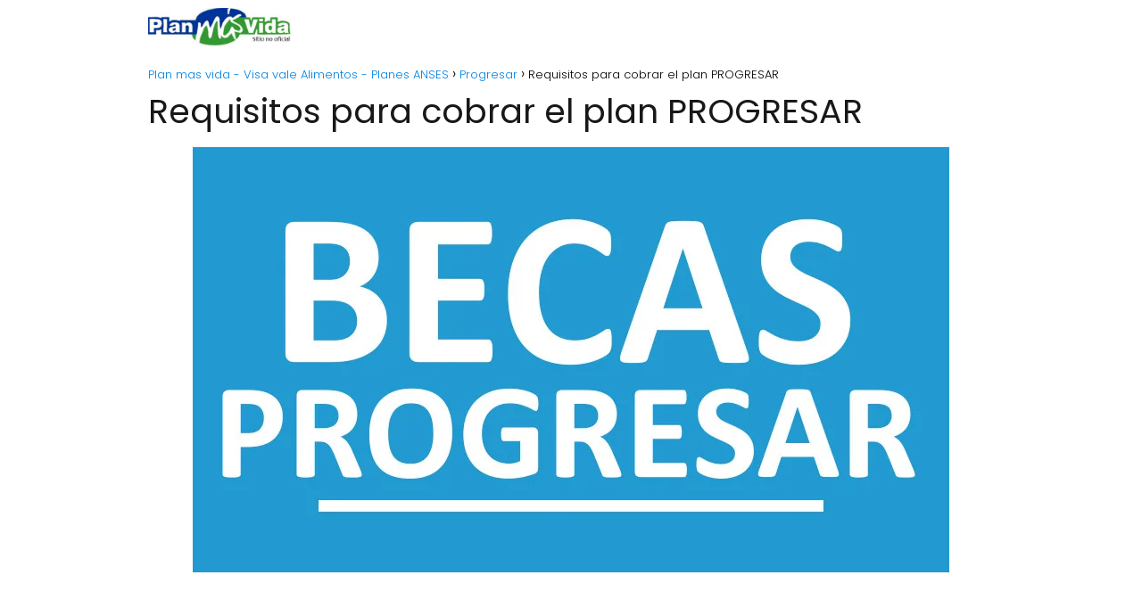

--- FILE ---
content_type: text/html; charset=UTF-8
request_url: https://planmasvidasaldo.com/requisitos-para-cobrar-el-plan-progresar/
body_size: 13053
content:
<!DOCTYPE html><html lang="es" ><head><meta charset="UTF-8"><meta name="viewport" content="width=device-width, initial-scale=1.0, maximum-scale=2.0"><meta name='robots' content='index, follow, max-image-preview:large, max-snippet:-1, max-video-preview:-1' /><style>img:is([sizes="auto" i], [sizes^="auto," i]) { contain-intrinsic-size: 3000px 1500px }</style><title>Requisitos para cobrar el plan PROGRESAR - Plan mas vida - Visa vale Alimentos - Planes ANSES</title><meta name="description" content="Dejamos los Requisitos para cobrar el plan PROGRESAR: Desde la oficina de asistencia social quiere hacer recordar por medio de un comunicado cuales van a..." /><link rel="canonical" href="https://planmasvidasaldo.com/requisitos-para-cobrar-el-plan-progresar/" /><meta property="og:locale" content="es_ES" /><meta property="og:type" content="article" /><meta property="og:title" content="Requisitos para cobrar el plan PROGRESAR - Plan mas vida - Visa vale Alimentos - Planes ANSES" /><meta property="og:description" content="Dejamos los Requisitos para cobrar el plan PROGRESAR: Desde la oficina de asistencia social quiere hacer recordar por medio de un comunicado cuales van a..." /><meta property="og:url" content="https://planmasvidasaldo.com/requisitos-para-cobrar-el-plan-progresar/" /><meta property="og:site_name" content="Plan mas vida - Visa vale Alimentos - Planes ANSES" /><meta property="article:published_time" content="2017-07-18T17:36:06+00:00" /><meta property="article:modified_time" content="2019-01-15T17:27:13+00:00" /><meta property="og:image" content="https://planmasvidasaldo.com/wp-content/uploads/2018/12/cobrar-la-Beca-en-2019.jpg" /><meta property="og:image:width" content="848" /><meta property="og:image:height" content="477" /><meta property="og:image:type" content="image/jpeg" /><meta name="author" content="Admin" /><meta name="twitter:card" content="summary_large_image" /><meta name="twitter:label1" content="Escrito por" /><meta name="twitter:data1" content="Admin" /><meta name="twitter:label2" content="Tiempo de lectura" /><meta name="twitter:data2" content="2 minutos" /> <script type="application/ld+json" class="yoast-schema-graph">{"@context":"https://schema.org","@graph":[{"@type":"Article","@id":"https://planmasvidasaldo.com/requisitos-para-cobrar-el-plan-progresar/#article","isPartOf":{"@id":"https://planmasvidasaldo.com/requisitos-para-cobrar-el-plan-progresar/"},"author":{"name":"Admin","@id":"https://planmasvidasaldo.com/#/schema/person/72e698fd6828b351a2345a62619594ec"},"headline":"Requisitos para cobrar el plan PROGRESAR","datePublished":"2017-07-18T17:36:06+00:00","dateModified":"2019-01-15T17:27:13+00:00","mainEntityOfPage":{"@id":"https://planmasvidasaldo.com/requisitos-para-cobrar-el-plan-progresar/"},"wordCount":381,"commentCount":8,"publisher":{"@id":"https://planmasvidasaldo.com/#/schema/person/72e698fd6828b351a2345a62619594ec"},"image":{"@id":"https://planmasvidasaldo.com/requisitos-para-cobrar-el-plan-progresar/#primaryimage"},"thumbnailUrl":"https://planmasvidasaldo.com/wp-content/uploads/2018/12/cobrar-la-Beca-en-2019.jpg","keywords":["plan fines"],"articleSection":["Progresar"],"inLanguage":"es","potentialAction":[{"@type":"CommentAction","name":"Comment","target":["https://planmasvidasaldo.com/requisitos-para-cobrar-el-plan-progresar/#respond"]}]},{"@type":"WebPage","@id":"https://planmasvidasaldo.com/requisitos-para-cobrar-el-plan-progresar/","url":"https://planmasvidasaldo.com/requisitos-para-cobrar-el-plan-progresar/","name":"Requisitos para cobrar el plan PROGRESAR - Plan mas vida - Visa vale Alimentos - Planes ANSES","isPartOf":{"@id":"https://planmasvidasaldo.com/#website"},"primaryImageOfPage":{"@id":"https://planmasvidasaldo.com/requisitos-para-cobrar-el-plan-progresar/#primaryimage"},"image":{"@id":"https://planmasvidasaldo.com/requisitos-para-cobrar-el-plan-progresar/#primaryimage"},"thumbnailUrl":"https://planmasvidasaldo.com/wp-content/uploads/2018/12/cobrar-la-Beca-en-2019.jpg","datePublished":"2017-07-18T17:36:06+00:00","dateModified":"2019-01-15T17:27:13+00:00","description":"Dejamos los Requisitos para cobrar el plan PROGRESAR: Desde la oficina de asistencia social quiere hacer recordar por medio de un comunicado cuales van a...","inLanguage":"es","potentialAction":[{"@type":"ReadAction","target":["https://planmasvidasaldo.com/requisitos-para-cobrar-el-plan-progresar/"]}]},{"@type":"ImageObject","inLanguage":"es","@id":"https://planmasvidasaldo.com/requisitos-para-cobrar-el-plan-progresar/#primaryimage","url":"https://planmasvidasaldo.com/wp-content/uploads/2018/12/cobrar-la-Beca-en-2019.jpg","contentUrl":"https://planmasvidasaldo.com/wp-content/uploads/2018/12/cobrar-la-Beca-en-2019.jpg","width":848,"height":477},{"@type":"WebSite","@id":"https://planmasvidasaldo.com/#website","url":"https://planmasvidasaldo.com/","name":"Plan mas vida - Visa vale Alimentos - Planes ANSES","description":"Info sobre el Plan mas vida, consultar de saldo tarjeta plan vida, tarjeta de alimentos y Planes sociales de ANSES","publisher":{"@id":"https://planmasvidasaldo.com/#/schema/person/72e698fd6828b351a2345a62619594ec"},"potentialAction":[{"@type":"SearchAction","target":{"@type":"EntryPoint","urlTemplate":"https://planmasvidasaldo.com/?s={search_term_string}"},"query-input":{"@type":"PropertyValueSpecification","valueRequired":true,"valueName":"search_term_string"}}],"inLanguage":"es"},{"@type":["Person","Organization"],"@id":"https://planmasvidasaldo.com/#/schema/person/72e698fd6828b351a2345a62619594ec","name":"Admin","image":{"@type":"ImageObject","inLanguage":"es","@id":"https://planmasvidasaldo.com/#/schema/person/image/","url":"https://planmasvidasaldo.com/wp-content/uploads/2017/07/04092012-logomasvida.png","contentUrl":"https://planmasvidasaldo.com/wp-content/uploads/2017/07/04092012-logomasvida.png","width":400,"height":107,"caption":"Admin"},"logo":{"@id":"https://planmasvidasaldo.com/#/schema/person/image/"},"description":"Todas las Publicaciones que encontraras en planmasvidasaldo.com son producto del duro trabajo de nuestros Redactores. Sepa respetar nuestro contenido y seguiremos informando diariamente. :)","url":"https://planmasvidasaldo.com/author/admin/"}]}</script> <link rel="alternate" type="application/rss+xml" title="Plan mas vida - Visa vale Alimentos - Planes ANSES &raquo; Feed" href="https://planmasvidasaldo.com/feed/" /><link rel="alternate" type="application/rss+xml" title="Plan mas vida - Visa vale Alimentos - Planes ANSES &raquo; Feed de los comentarios" href="https://planmasvidasaldo.com/comments/feed/" /><link rel="alternate" type="application/rss+xml" title="Plan mas vida - Visa vale Alimentos - Planes ANSES &raquo; Comentario Requisitos para cobrar el plan PROGRESAR del feed" href="https://planmasvidasaldo.com/requisitos-para-cobrar-el-plan-progresar/feed/" /><link data-optimized="2" rel="stylesheet" href="https://planmasvidasaldo.com/wp-content/litespeed/css/7fa520f785c332e8c5c168174b42cd2d.css?ver=7842f" /><style id='classic-theme-styles-inline-css' type='text/css'>/*! This file is auto-generated */
.wp-block-button__link{color:#fff;background-color:#32373c;border-radius:9999px;box-shadow:none;text-decoration:none;padding:calc(.667em + 2px) calc(1.333em + 2px);font-size:1.125em}.wp-block-file__button{background:#32373c;color:#fff;text-decoration:none}</style><style id='global-styles-inline-css' type='text/css'>:root{--wp--preset--aspect-ratio--square: 1;--wp--preset--aspect-ratio--4-3: 4/3;--wp--preset--aspect-ratio--3-4: 3/4;--wp--preset--aspect-ratio--3-2: 3/2;--wp--preset--aspect-ratio--2-3: 2/3;--wp--preset--aspect-ratio--16-9: 16/9;--wp--preset--aspect-ratio--9-16: 9/16;--wp--preset--color--black: #000000;--wp--preset--color--cyan-bluish-gray: #abb8c3;--wp--preset--color--white: #ffffff;--wp--preset--color--pale-pink: #f78da7;--wp--preset--color--vivid-red: #cf2e2e;--wp--preset--color--luminous-vivid-orange: #ff6900;--wp--preset--color--luminous-vivid-amber: #fcb900;--wp--preset--color--light-green-cyan: #7bdcb5;--wp--preset--color--vivid-green-cyan: #00d084;--wp--preset--color--pale-cyan-blue: #8ed1fc;--wp--preset--color--vivid-cyan-blue: #0693e3;--wp--preset--color--vivid-purple: #9b51e0;--wp--preset--gradient--vivid-cyan-blue-to-vivid-purple: linear-gradient(135deg,rgba(6,147,227,1) 0%,rgb(155,81,224) 100%);--wp--preset--gradient--light-green-cyan-to-vivid-green-cyan: linear-gradient(135deg,rgb(122,220,180) 0%,rgb(0,208,130) 100%);--wp--preset--gradient--luminous-vivid-amber-to-luminous-vivid-orange: linear-gradient(135deg,rgba(252,185,0,1) 0%,rgba(255,105,0,1) 100%);--wp--preset--gradient--luminous-vivid-orange-to-vivid-red: linear-gradient(135deg,rgba(255,105,0,1) 0%,rgb(207,46,46) 100%);--wp--preset--gradient--very-light-gray-to-cyan-bluish-gray: linear-gradient(135deg,rgb(238,238,238) 0%,rgb(169,184,195) 100%);--wp--preset--gradient--cool-to-warm-spectrum: linear-gradient(135deg,rgb(74,234,220) 0%,rgb(151,120,209) 20%,rgb(207,42,186) 40%,rgb(238,44,130) 60%,rgb(251,105,98) 80%,rgb(254,248,76) 100%);--wp--preset--gradient--blush-light-purple: linear-gradient(135deg,rgb(255,206,236) 0%,rgb(152,150,240) 100%);--wp--preset--gradient--blush-bordeaux: linear-gradient(135deg,rgb(254,205,165) 0%,rgb(254,45,45) 50%,rgb(107,0,62) 100%);--wp--preset--gradient--luminous-dusk: linear-gradient(135deg,rgb(255,203,112) 0%,rgb(199,81,192) 50%,rgb(65,88,208) 100%);--wp--preset--gradient--pale-ocean: linear-gradient(135deg,rgb(255,245,203) 0%,rgb(182,227,212) 50%,rgb(51,167,181) 100%);--wp--preset--gradient--electric-grass: linear-gradient(135deg,rgb(202,248,128) 0%,rgb(113,206,126) 100%);--wp--preset--gradient--midnight: linear-gradient(135deg,rgb(2,3,129) 0%,rgb(40,116,252) 100%);--wp--preset--font-size--small: 13px;--wp--preset--font-size--medium: 20px;--wp--preset--font-size--large: 36px;--wp--preset--font-size--x-large: 42px;--wp--preset--spacing--20: 0.44rem;--wp--preset--spacing--30: 0.67rem;--wp--preset--spacing--40: 1rem;--wp--preset--spacing--50: 1.5rem;--wp--preset--spacing--60: 2.25rem;--wp--preset--spacing--70: 3.38rem;--wp--preset--spacing--80: 5.06rem;--wp--preset--shadow--natural: 6px 6px 9px rgba(0, 0, 0, 0.2);--wp--preset--shadow--deep: 12px 12px 50px rgba(0, 0, 0, 0.4);--wp--preset--shadow--sharp: 6px 6px 0px rgba(0, 0, 0, 0.2);--wp--preset--shadow--outlined: 6px 6px 0px -3px rgba(255, 255, 255, 1), 6px 6px rgba(0, 0, 0, 1);--wp--preset--shadow--crisp: 6px 6px 0px rgba(0, 0, 0, 1);}:where(.is-layout-flex){gap: 0.5em;}:where(.is-layout-grid){gap: 0.5em;}body .is-layout-flex{display: flex;}.is-layout-flex{flex-wrap: wrap;align-items: center;}.is-layout-flex > :is(*, div){margin: 0;}body .is-layout-grid{display: grid;}.is-layout-grid > :is(*, div){margin: 0;}:where(.wp-block-columns.is-layout-flex){gap: 2em;}:where(.wp-block-columns.is-layout-grid){gap: 2em;}:where(.wp-block-post-template.is-layout-flex){gap: 1.25em;}:where(.wp-block-post-template.is-layout-grid){gap: 1.25em;}.has-black-color{color: var(--wp--preset--color--black) !important;}.has-cyan-bluish-gray-color{color: var(--wp--preset--color--cyan-bluish-gray) !important;}.has-white-color{color: var(--wp--preset--color--white) !important;}.has-pale-pink-color{color: var(--wp--preset--color--pale-pink) !important;}.has-vivid-red-color{color: var(--wp--preset--color--vivid-red) !important;}.has-luminous-vivid-orange-color{color: var(--wp--preset--color--luminous-vivid-orange) !important;}.has-luminous-vivid-amber-color{color: var(--wp--preset--color--luminous-vivid-amber) !important;}.has-light-green-cyan-color{color: var(--wp--preset--color--light-green-cyan) !important;}.has-vivid-green-cyan-color{color: var(--wp--preset--color--vivid-green-cyan) !important;}.has-pale-cyan-blue-color{color: var(--wp--preset--color--pale-cyan-blue) !important;}.has-vivid-cyan-blue-color{color: var(--wp--preset--color--vivid-cyan-blue) !important;}.has-vivid-purple-color{color: var(--wp--preset--color--vivid-purple) !important;}.has-black-background-color{background-color: var(--wp--preset--color--black) !important;}.has-cyan-bluish-gray-background-color{background-color: var(--wp--preset--color--cyan-bluish-gray) !important;}.has-white-background-color{background-color: var(--wp--preset--color--white) !important;}.has-pale-pink-background-color{background-color: var(--wp--preset--color--pale-pink) !important;}.has-vivid-red-background-color{background-color: var(--wp--preset--color--vivid-red) !important;}.has-luminous-vivid-orange-background-color{background-color: var(--wp--preset--color--luminous-vivid-orange) !important;}.has-luminous-vivid-amber-background-color{background-color: var(--wp--preset--color--luminous-vivid-amber) !important;}.has-light-green-cyan-background-color{background-color: var(--wp--preset--color--light-green-cyan) !important;}.has-vivid-green-cyan-background-color{background-color: var(--wp--preset--color--vivid-green-cyan) !important;}.has-pale-cyan-blue-background-color{background-color: var(--wp--preset--color--pale-cyan-blue) !important;}.has-vivid-cyan-blue-background-color{background-color: var(--wp--preset--color--vivid-cyan-blue) !important;}.has-vivid-purple-background-color{background-color: var(--wp--preset--color--vivid-purple) !important;}.has-black-border-color{border-color: var(--wp--preset--color--black) !important;}.has-cyan-bluish-gray-border-color{border-color: var(--wp--preset--color--cyan-bluish-gray) !important;}.has-white-border-color{border-color: var(--wp--preset--color--white) !important;}.has-pale-pink-border-color{border-color: var(--wp--preset--color--pale-pink) !important;}.has-vivid-red-border-color{border-color: var(--wp--preset--color--vivid-red) !important;}.has-luminous-vivid-orange-border-color{border-color: var(--wp--preset--color--luminous-vivid-orange) !important;}.has-luminous-vivid-amber-border-color{border-color: var(--wp--preset--color--luminous-vivid-amber) !important;}.has-light-green-cyan-border-color{border-color: var(--wp--preset--color--light-green-cyan) !important;}.has-vivid-green-cyan-border-color{border-color: var(--wp--preset--color--vivid-green-cyan) !important;}.has-pale-cyan-blue-border-color{border-color: var(--wp--preset--color--pale-cyan-blue) !important;}.has-vivid-cyan-blue-border-color{border-color: var(--wp--preset--color--vivid-cyan-blue) !important;}.has-vivid-purple-border-color{border-color: var(--wp--preset--color--vivid-purple) !important;}.has-vivid-cyan-blue-to-vivid-purple-gradient-background{background: var(--wp--preset--gradient--vivid-cyan-blue-to-vivid-purple) !important;}.has-light-green-cyan-to-vivid-green-cyan-gradient-background{background: var(--wp--preset--gradient--light-green-cyan-to-vivid-green-cyan) !important;}.has-luminous-vivid-amber-to-luminous-vivid-orange-gradient-background{background: var(--wp--preset--gradient--luminous-vivid-amber-to-luminous-vivid-orange) !important;}.has-luminous-vivid-orange-to-vivid-red-gradient-background{background: var(--wp--preset--gradient--luminous-vivid-orange-to-vivid-red) !important;}.has-very-light-gray-to-cyan-bluish-gray-gradient-background{background: var(--wp--preset--gradient--very-light-gray-to-cyan-bluish-gray) !important;}.has-cool-to-warm-spectrum-gradient-background{background: var(--wp--preset--gradient--cool-to-warm-spectrum) !important;}.has-blush-light-purple-gradient-background{background: var(--wp--preset--gradient--blush-light-purple) !important;}.has-blush-bordeaux-gradient-background{background: var(--wp--preset--gradient--blush-bordeaux) !important;}.has-luminous-dusk-gradient-background{background: var(--wp--preset--gradient--luminous-dusk) !important;}.has-pale-ocean-gradient-background{background: var(--wp--preset--gradient--pale-ocean) !important;}.has-electric-grass-gradient-background{background: var(--wp--preset--gradient--electric-grass) !important;}.has-midnight-gradient-background{background: var(--wp--preset--gradient--midnight) !important;}.has-small-font-size{font-size: var(--wp--preset--font-size--small) !important;}.has-medium-font-size{font-size: var(--wp--preset--font-size--medium) !important;}.has-large-font-size{font-size: var(--wp--preset--font-size--large) !important;}.has-x-large-font-size{font-size: var(--wp--preset--font-size--x-large) !important;}
:where(.wp-block-post-template.is-layout-flex){gap: 1.25em;}:where(.wp-block-post-template.is-layout-grid){gap: 1.25em;}
:where(.wp-block-columns.is-layout-flex){gap: 2em;}:where(.wp-block-columns.is-layout-grid){gap: 2em;}
:root :where(.wp-block-pullquote){font-size: 1.5em;line-height: 1.6;}</style><style id='asap-style-inline-css' type='text/css'>body {font-family: 'Poppins', sans-serif !important;background: #FFFFFF;font-weight: 300 !important;}h1,h2,h3,h4,h5,h6 {font-family: 'Poppins', sans-serif !important;font-weight: 400;line-height: 1.3;}h1 {color:#181818}h2,h5,h6{color:#181818}h3{color:#181818}h4{color:#181818}.home-categories .article-loop:hover h3,.home-categories .article-loop:hover p {color:#181818 !important;}.grid-container .grid-item h2 {font-family: 'Poppins', sans-serif !important;font-weight: 700;font-size: 25px !important;line-height: 1.3;}.design-3 .grid-container .grid-item h2,.design-3 .grid-container .grid-item h2 {font-size: 25px !important;}.home-categories h2 {font-family: 'Poppins', sans-serif !important;font-weight: 700;font-size: calc(25px - 4px) !important;line-height: 1.3;}.home-categories .featured-post h3 {font-family: 'Poppins', sans-serif !important;font-weight: 700 !important;font-size: 25px !important;line-height: 1.3;}.home-categories .article-loop h3,.home-categories .regular-post h3 {font-family: 'Poppins', sans-serif !important;font-weight: 300 !important;}.home-categories .regular-post h3 {font-size: calc(18px - 1px) !important;}.home-categories .article-loop h3,.design-3 .home-categories .regular-post h3 {font-size: 18px !important;}.article-loop p,.article-loop h2,.article-loop h3,.article-loop h4,.article-loop span.entry-title, .related-posts p,.last-post-sidebar p,.woocommerce-loop-product__title {font-family: 'Poppins', sans-serif !important;font-size: 18px !important;font-weight: 300 !important;}.article-loop-featured p,.article-loop-featured h2,.article-loop-featured h3 {font-family: 'Poppins', sans-serif !important;font-size: 18px !important;font-weight: bold !important;}.article-loop .show-extract p,.article-loop .show-extract span {font-family: 'Poppins', sans-serif !important;font-weight: 300 !important;}.home-categories .content-area .show-extract p {font-size: calc(18px - 2px) !important;}a {color: #0183e4;}.the-content .post-index span,.des-category .post-index span {font-size:18px;}.the-content .post-index li,.the-content .post-index a,.des-category .post-index li,.des-category .post-index a,.comment-respond > p > span > a,.asap-pros-cons-title span,.asap-pros-cons ul li span,.woocommerce #reviews #comments ol.commentlist li .comment-text p,.woocommerce #review_form #respond p,.woocommerce .comment-reply-title,.woocommerce form .form-row label, .woocommerce-page form .form-row label {font-size: calc(18px - 2px);}.content-tags a,.tagcloud a {border:1px solid #0183e4;}.content-tags a:hover,.tagcloud a:hover {color: #0183e499;}p,.the-content ul li,.the-content ol li,.content-wc ul li.content-wc ol li {color: #181818;font-size: 18px;line-height: 1.6;}.comment-author cite,.primary-sidebar ul li a,.woocommerce ul.products li.product .price,span.asap-author,.content-cluster .show-extract span,.home-categories h2 a {color: #181818;}.comment-body p,#commentform input,#commentform textarea{font-size: calc(18px - 2px);}.social-title,.primary-sidebar ul li a {font-size: calc(18px - 3px);}.breadcrumb a,.breadcrumb span,.woocommerce .woocommerce-breadcrumb {font-size: calc(18px - 5px);}.content-footer p,.content-footer li,.content-footer .widget-bottom-area,.search-header input:not([type=submit]):not([type=radio]):not([type=checkbox]):not([type=file]) {font-size: calc(18px - 4px) !important;}.search-header input:not([type=submit]):not([type=radio]):not([type=checkbox]):not([type=file]) {border:1px solid #FFFFFF26 !important;}h1 {font-size: 38px;}.archive .content-loop h1 {font-size: calc(38px - 2px);}.asap-hero h1 {font-size: 32px;}h2 {font-size: 32px;}h3 {font-size: 28px;}h4 {font-size: 23px;}.site-header,#cookiesbox {background: #ffffff;}.site-header-wc a span.count-number {border:1px solid #FFFFFF;}.content-footer {background: #2471a3;}.comment-respond > p,.area-comentarios ol > p,.error404 .content-loop p + p,.search .content-loop .search-home + p {border-bottom:1px solid #2471a3}.home-categories h2:after {background: #2471a3}.pagination a,.nav-links a,.woocommerce #respond input#submit,.woocommerce a.button, .woocommerce button.button,.woocommerce input.button,.woocommerce #respond input#submit.alt,.woocommerce a.button.alt,.woocommerce button.button.alt,.woocommerce input.button.alt,.wpcf7-form input.wpcf7-submit,.woocommerce-pagination .page-numbers a,.woocommerce-pagination .page-numbers span {background: #2471a3;color: #FFFFFF !important;}.woocommerce div.product .woocommerce-tabs ul.tabs li.active {border-bottom: 2px solid #2471a3;}.pagination a:hover,.nav-links a:hover,.woocommerce-pagination .page-numbers a:hover,.woocommerce-pagination .page-numbers span:hover {background: #2471a3B3;}.woocommerce-pagination .page-numbers .current {background: #FFFFFF;color: #181818 !important;}.article-loop a span.entry-title{color:#181818 !important;}.article-loop a:hover p,.article-loop a:hover h2,.article-loop a:hover h3,.article-loop a:hover span.entry-title,.home-categories-h2 h2 a:hover {color: #0183e4 !important;}.article-loop.custom-links a:hover span.entry-title,.asap-loop-horizontal .article-loop a:hover span.entry-title {color: #181818 !important;}#commentform input,#commentform textarea {border: 2px solid #2471a3;font-weight: 300 !important;}.content-loop,.content-loop-design {max-width: 980px;}.site-header-content,.site-header-content-top {max-width: 980px;}.content-footer {max-width: calc(980px - 32px); }.content-footer-social {background: #2471a31A;}.content-single {max-width: 980px;}.content-page {max-width: 980px;}.content-wc {max-width: 980px;}.reply a,.go-top {background: #2471a3;color: #FFFFFF;}.reply a {border: 2px solid #2471a3;}#commentform input[type=submit] {background: #2471a3;color: #FFFFFF;}.site-header a,header,header label,.site-name h1 {color: #FFFFFF;}.content-footer a,.content-footer p,.content-footer .widget-area,.content-footer .widget-content-footer-bottom {color: #FFFFFF;}header .line {background: #FFFFFF;}.site-logo img {max-width: 160px;width:100%;}.content-footer .logo-footer img {max-width: 160px;}.search-header {margin-left: 0px;}.primary-sidebar {width:300px;}p.sidebar-title {font-size:calc(18px + 1px);}.comment-respond > p,.area-comentarios ol > p,.asap-subtitle,.asap-subtitle p {font-size:calc(18px + 2px);}.popular-post-sidebar ol a {color:#181818;font-size:calc(18px - 2px);}.popular-post-sidebar ol li:before,.primary-sidebar div ul li:before {border-color: #2471a3;}.search-form input[type=submit] {background:#ffffff;}.search-form {border:2px solid #2471a3;}.sidebar-title:after {background:#2471a3;}.single-nav .nav-prev a:before, .single-nav .nav-next a:before {border-color:#2471a3;}.single-nav a {color:#181818;font-size:calc(18px - 3px);}.the-content .post-index {border-top:2px solid #2471a3;}.the-content .post-index #show-table {color:#0183e4;font-size: calc(18px - 3px);font-weight: 300;}.the-content .post-index .btn-show {font-size: calc(18px - 3px) !important;}.search-header form {width:200px;}.site-header .site-header-wc svg {stroke:#FFFFFF;}.item-featured {color:#FFFFFF;background:#e88330;}.item-new {color:#FFFFFF;background:#e83030;}.asap-style1.asap-popular ol li:before {border:1px solid #181818;}.asap-style2.asap-popular ol li:before {border:2px solid #2471a3;}.category-filters a.checked .checkbox {background-color: #2471a3; border-color: #2471a3;background-image: url('data:image/svg+xml;charset=UTF-8,<svg viewBox="0 0 16 16" fill="%23FFFFFF" xmlns="http://www.w3.org/2000/svg"><path d="M5.5 11.793l-3.646-3.647.708-.707L5.5 10.379l6.646-6.647.708.707-7.354 7.354z"/></svg>');}.category-filters a:hover .checkbox {border-color: #2471a3;}.design-2 .content-area.latest-post-container,.design-3 .regular-posts {grid-template-columns: repeat(3, 1fr);}.checkbox .check-table svg {stroke:#2471a3;}.article-content {height:196px;}.content-thin .content-cluster .article-content {height:160px !important;}.last-post-sidebar .article-content {height: 140px;margin-bottom: 8px}.related-posts .article-content {height: 120px;}.asap-box-design .related-posts .article-content {min-height:120px !important;}.asap-box-design .content-thin .content-cluster .article-content {heigth:160px !important;min-height:160px !important;}@media (max-width:1050px) { .last-post-sidebar .article-content,.related-posts .article-content {height: 150px !important}}@media (max-width: 480px) {.article-content {height: 180px}}@media (min-width:480px){.asap-box-design .article-content:not(.asap-box-design .last-post-sidebar .article-content) {min-height:196px;}.asap-loop-horizontal .content-thin .asap-columns-1 .content-cluster .article-image,.asap-loop-horizontal .content-thin .asap-columns-1 .content-cluster .article-content {height:100% !important;}.asap-loop-horizontal .asap-columns-1 .article-image:not(.asap-loop-horizontal .last-post-sidebar .asap-columns-1 .article-image), .asap-loop-horizontal .asap-columns-1 .article-content:not(.asap-loop-horizontal .last-post-sidebar .asap-columns-1 .article-content) {height:100% !important;}.asap-loop-horizontal .asap-columns-2 .article-image,.asap-loop-horizontal .asap-columns-2 .article-content,.asap-loop-horizontal .content-thin .asap-columns-2 .content-cluster .article-image,.asap-loop-horizontal .content-thin .asap-columns-2 .content-cluster .article-content {min-height:140px !important;height:100% !important;}.asap-loop-horizontal .asap-columns-3 .article-image,.asap-loop-horizontal .asap-columns-3 .article-content,.asap-loop-horizontal .content-thin .asap-columns-3 .content-cluster .article-image,.asap-loop-horizontal .content-thin .asap-columns-3 .content-cluster .article-content {min-height:120px !important;height:100% !important;}.asap-loop-horizontal .asap-columns-4 .article-image,.asap-loop-horizontal .asap-columns-4 .article-content,.asap-loop-horizontal .content-thin .asap-columns-4 .content-cluster .article-image,.asap-loop-horizontal .content-thin .asap-columns-4.content-cluster .article-content {min-height:100px !important;height:100% !important;}.asap-loop-horizontal .asap-columns-5 .article-image,.asap-loop-horizontal .asap-columns-5 .article-content,.asap-loop-horizontal .content-thin .asap-columns-5 .content-cluster .article-image,.asap-loop-horizontal .content-thin .asap-columns-5 .content-cluster .article-content {min-height:90px !important;height:100% !important;}}.article-loop .article-image,.article-loop a p,.article-loop img,.article-image-featured,input,textarea,a { transition:all .2s; }.article-loop:hover .article-image,.article-loop:hover img{transform:scale(1.05) }@media(max-width: 480px) {h1, .archive .content-loop h1 {font-size: calc(38px - 8px);}.asap-hero h1 {font-size: calc(32px - 8px);}h2 {font-size: calc(32px - 4px);}h3 {font-size: calc(28px - 4px);}}@media(min-width:1050px) {.content-thin {width: calc(95% - 300px);}#menu>ul {font-size: calc(18px - 2px);} #menu ul .menu-item-has-children:after {border: solid #FFFFFF;border-width: 0 2px 2px 0;}}@media(max-width:1050px) {#menu ul li .sub-menu li a:hover { color:#0183e4 !important;}#menu ul>li ul>li>a{font-size: calc(18px - 2px);}} .asap-box-design .last-post-sidebar .article-content { min-height:140px;}.asap-box-design .last-post-sidebar .article-loop {margin-bottom:.85rem !important;} .asap-box-design .last-post-sidebar article:last-child { margin-bottom:2rem !important;}.asap-date-loop {font-size: calc(18px - 5px) !important;text-align:center;}.the-content h2:before,.the-content h2 span:before {margin-top: -70px;height: 70px; }.content-footer {padding:0;}.content-footer p {margin-bottom:0 !important;}.content-footer .widget-area,.content-footer .widget-bottom-area {margin-bottom: 0rem;padding:1rem;}.content-footer li:first-child:before {content: '';padding: 0;}.content-footer li:before {content: '|';padding: 0 7px 0 5px;color: #fff;opacity: .4;}.content-footer li {list-style-type: none;display: inline;font-size: 15px;}.content-footer .widget-title,.content-footer .widget-bottom-title {display: none;}.content-footer {background: #2471a3;}.content-footer-social {max-width: calc(980px - 32px);}.search-header input {background:#FFFFFF !important;}.search-header button.s-btn,.search-header input::placeholder {color: #484848 !important;opacity:1 !important;}.search-header button.s-btn:hover {opacity:.7 !important;}.search-header input:not([type=submit]):not([type=radio]):not([type=checkbox]):not([type=file]) {border-color: #FFFFFF !important;}@media(min-width:768px) {.design-1 .grid-container .grid-item.item-2 h2,.design-1 .grid-container .grid-item.item-4 h2 {font-size: calc(25px - 8px) !important;}}@media (max-width: 768px) {.woocommerce ul.products[class*="columns-"] li.product,.woocommerce-page ul.products[class*="columns-"] li.product {width: 50% !important;}}</style> <script type="text/javascript" src="https://planmasvidasaldo.com/wp-includes/js/jquery/jquery.min.js?ver=3.7.1" id="jquery-core-js"></script> <script data-optimized="1" type="text/javascript" src="https://planmasvidasaldo.com/wp-content/litespeed/js/c54ff59f95bd3592c32d47616c04f003.js?ver=8843a" id="jquery-migrate-js"></script> <link rel='shortlink' href='https://planmasvidasaldo.com/?p=209' /><link rel="alternate" title="oEmbed (JSON)" type="application/json+oembed" href="https://planmasvidasaldo.com/wp-json/oembed/1.0/embed?url=https%3A%2F%2Fplanmasvidasaldo.com%2Frequisitos-para-cobrar-el-plan-progresar%2F" /><link rel="alternate" title="oEmbed (XML)" type="text/xml+oembed" href="https://planmasvidasaldo.com/wp-json/oembed/1.0/embed?url=https%3A%2F%2Fplanmasvidasaldo.com%2Frequisitos-para-cobrar-el-plan-progresar%2F&#038;format=xml" /> <script type="text/javascript">jQuery(document).ready( function($) {    
					if ($('#adsforwp-hidden-block').length == 0 ) {
						$.getScript("https://planmasvidasaldo.com/front.js");
					}
				});</script> <meta name="theme-color" content="#ffffff"><link rel="preload" as="image" href="https://planmasvidasaldo.com/wp-content/uploads/2018/12/cobrar-la-Beca-en-2019.jpg" imagesrcset="https://planmasvidasaldo.com/wp-content/uploads/2018/12/cobrar-la-Beca-en-2019.jpg.webp 848w, https://planmasvidasaldo.com/wp-content/uploads/2018/12/cobrar-la-Beca-en-2019-300x169.jpg.webp 300w, https://planmasvidasaldo.com/wp-content/uploads/2018/12/cobrar-la-Beca-en-2019-768x432.jpg.webp 768w" imagesizes="(max-width: 848px) 100vw, 848px" /><style>@font-face {
            font-family: "Poppins";
            font-style: normal;
            font-weight: 300;
            src: local(""),
            url("https://planmasvidasaldo.com/wp-content/themes/asap/assets/fonts/poppins-300.woff2") format("woff2"),
            url("https://planmasvidasaldo.com/wp-content/themes/asap/assets/fonts/poppins-300.woff") format("woff");
            font-display: swap;
        } @font-face {
            font-family: "Poppins";
            font-style: normal;
            font-weight: 700;
            src: local(""),
            url("https://planmasvidasaldo.com/wp-content/themes/asap/assets/fonts/poppins-700.woff2") format("woff2"),
            url("https://planmasvidasaldo.com/wp-content/themes/asap/assets/fonts/poppins-700.woff") format("woff");
            font-display: swap;
        } @font-face {
            font-family: "Poppins";
            font-style: normal;
            font-weight: 400;
            src: local(""),
            url("https://planmasvidasaldo.com/wp-content/themes/asap/assets/fonts/poppins-400.woff2") format("woff2"),
            url("https://planmasvidasaldo.com/wp-content/themes/asap/assets/fonts/poppins-400.woff") format("woff");
            font-display: swap;
        }</style> <script type="application/ld+json">{"@context":"http:\/\/schema.org","@type":"Organization","name":"Plan mas vida - Visa vale Alimentos - Planes ANSES","alternateName":"Info sobre el Plan mas vida, consultar de saldo tarjeta plan vida, tarjeta de alimentos y Planes sociales de ANSES","url":"https:\/\/planmasvidasaldo.com","logo":"https:\/\/planmasvidasaldo.com\/wp-content\/uploads\/2017\/07\/04092012-logomasvida.png"}</script>  <script type="application/ld+json">{"@context":"https:\/\/schema.org","@type":"Article","mainEntityOfPage":{"@type":"WebPage","@id":"https:\/\/planmasvidasaldo.com\/requisitos-para-cobrar-el-plan-progresar\/"},"headline":"Requisitos para cobrar el plan PROGRESAR","image":{"@type":"ImageObject","url":"https:\/\/planmasvidasaldo.com\/wp-content\/uploads\/2018\/12\/cobrar-la-Beca-en-2019.jpg"},"author":{"@type":"Person","name":"Admin","sameAs":"https:\/\/planmasvidasaldo.com\/author\/admin\/"},"publisher":{"@type":"Organization","name":"Plan mas vida - Visa vale Alimentos - Planes ANSES","logo":{"@type":"ImageObject","url":"https:\/\/planmasvidasaldo.com\/wp-content\/uploads\/2017\/07\/04092012-logomasvida.png"}},"datePublished":"2017-07-18T17:36:06+00:00","dateModified":"2019-01-15T17:27:13+00:00"}</script> <link rel="amphtml" href="https://planmasvidasaldo.com/requisitos-para-cobrar-el-plan-progresar/amp/"><link rel="icon" href="https://planmasvidasaldo.com/wp-content/uploads/2016/10/cropped-Como-consulta-de-Saldo-de-la-Tarjeta-del-Plan-Mas-Vida-32x32.jpg" sizes="32x32" /><link rel="icon" href="https://planmasvidasaldo.com/wp-content/uploads/2016/10/cropped-Como-consulta-de-Saldo-de-la-Tarjeta-del-Plan-Mas-Vida-192x192.jpg" sizes="192x192" /><link rel="apple-touch-icon" href="https://planmasvidasaldo.com/wp-content/uploads/2016/10/cropped-Como-consulta-de-Saldo-de-la-Tarjeta-del-Plan-Mas-Vida-180x180.jpg" /><meta name="msapplication-TileImage" content="https://planmasvidasaldo.com/wp-content/uploads/2016/10/cropped-Como-consulta-de-Saldo-de-la-Tarjeta-del-Plan-Mas-Vida-270x270.jpg" /></head><body class="wp-singular single postid-209 wp-theme-asap"><header class="site-header"><div class="site-header-content"><div class="site-logo"><a href="https://planmasvidasaldo.com/" class="custom-logo-link" rel="home"><img width="400" height="107" src="https://planmasvidasaldo.com/wp-content/uploads/2017/07/04092012-logomasvida.png.webp" class="custom-logo" alt="Plan mas vida &#8211; Visa vale Alimentos &#8211; Planes ANSES" decoding="async" srcset="https://planmasvidasaldo.com/wp-content/uploads/2017/07/04092012-logomasvida.png.webp 400w, https://planmasvidasaldo.com/wp-content/uploads/2017/07/04092012-logomasvida-300x80.png.webp 300w" sizes="(max-width: 400px) 100vw, 400px" /></a></div><div>
<input type="checkbox" id="btn-menu" />
<label id="nav-icon" for="btn-menu"><div class="circle nav-icon"><span class="line top"></span>
<span class="line middle"></span>
<span class="line bottom"></span></div>
</label><nav id="menu" itemscope="itemscope" itemtype="http://schema.org/SiteNavigationElement" role="navigation"  ><ul id="menu-menu-arriba" class="header-menu"><li id="menu-item-866" class="menu-item menu-item-type-custom menu-item-object-custom menu-item-home menu-item-866"><a href="https://planmasvidasaldo.com" itemprop="url">Inicio</a></li><li id="menu-item-36" class="menu-item menu-item-type-taxonomy menu-item-object-category menu-item-36"><a href="https://planmasvidasaldo.com/category/plan-mas-vida/" itemprop="url">Plan mas vida</a></li><li id="menu-item-1433" class="menu-item menu-item-type-taxonomy menu-item-object-category menu-item-has-children menu-item-1433"><a href="https://planmasvidasaldo.com/category/anses/" itemprop="url">Anses</a><ul class="sub-menu"><li id="menu-item-1435" class="menu-item menu-item-type-taxonomy menu-item-object-category menu-item-1435"><a href="https://planmasvidasaldo.com/category/asignacion/" itemprop="url">Asignacion</a></li><li id="menu-item-1434" class="menu-item menu-item-type-taxonomy menu-item-object-category menu-item-1434"><a href="https://planmasvidasaldo.com/category/prestamos-anses/" itemprop="url">Prestamos Anses</a></li></ul></li><li id="menu-item-35" class="menu-item menu-item-type-taxonomy menu-item-object-category menu-item-35"><a href="https://planmasvidasaldo.com/category/fecha-de-cobro/" itemprop="url">Fecha de cobro</a></li><li id="menu-item-3824" class="menu-item menu-item-type-taxonomy menu-item-object-category current-post-ancestor current-menu-parent current-post-parent menu-item-3824"><a href="https://planmasvidasaldo.com/category/progresar/" itemprop="url">Progresar</a></li><li id="menu-item-3825" class="menu-item menu-item-type-taxonomy menu-item-object-category menu-item-3825"><a href="https://planmasvidasaldo.com/category/programa-alimentar/" itemprop="url">Programa Alimentar</a></li></ul></nav></div></div></header><main class="content-single"><article class="article-full"><div role="navigation" aria-label="Breadcrumbs" class="breadcrumb-trail breadcrumbs" itemprop="breadcrumb"><ul class="breadcrumb" itemscope itemtype="http://schema.org/BreadcrumbList"><meta name="numberOfItems" content="3" /><meta name="itemListOrder" content="Ascending" /><li itemprop="itemListElement" itemscope itemtype="http://schema.org/ListItem" class="trail-item trail-begin"><a href="https://planmasvidasaldo.com/" rel="home" itemprop="item"><span itemprop="name">Plan mas vida - Visa vale Alimentos - Planes ANSES</span></a><meta itemprop="position" content="1" /></li><li itemprop="itemListElement" itemscope itemtype="http://schema.org/ListItem" class="trail-item"><a href="https://planmasvidasaldo.com/category/progresar/" itemprop="item"><span itemprop="name">Progresar</span></a><meta itemprop="position" content="2" /></li><li itemprop="itemListElement" itemscope itemtype="http://schema.org/ListItem" class="trail-item trail-end"><span itemprop="name">Requisitos para cobrar el plan PROGRESAR</span><meta itemprop="position" content="3" /></li></ul></div><h1>Requisitos para cobrar el plan PROGRESAR</h1><div class="post-thumbnail"><img width="848" height="477" src="https://planmasvidasaldo.com/wp-content/uploads/2018/12/cobrar-la-Beca-en-2019.jpg.webp" class="attachment-large size-large wp-post-image" alt="" decoding="async" fetchpriority="high" srcset="https://planmasvidasaldo.com/wp-content/uploads/2018/12/cobrar-la-Beca-en-2019.jpg.webp 848w, https://planmasvidasaldo.com/wp-content/uploads/2018/12/cobrar-la-Beca-en-2019-300x169.jpg.webp 300w, https://planmasvidasaldo.com/wp-content/uploads/2018/12/cobrar-la-Beca-en-2019-768x432.jpg.webp 768w" sizes="(max-width: 848px) 100vw, 848px" /></div><div class="the-content"><div data-ad-id="3658" style="text-align:center; margin-top:px; margin-bottom:px; margin-left:px; margin-right:px;float:none;" class="afw afw_custom  afw_ad afwadid-3658  "> <script async src="https://pagead2.googlesyndication.com/pagead/js/adsbygoogle.js?client=ca-pub-2572258011542074"
     crossorigin="anonymous"></script> 
<ins class="adsbygoogle"
style="display:block"
data-ad-client="ca-pub-2572258011542074"
data-ad-slot="4842489291"
data-ad-format="auto"
data-full-width-responsive="true"></ins> <script>(adsbygoogle = window.adsbygoogle || []).push({});</script> </div><h2>Requisitos para cobrar el plan PROGRESAR</h2><p><strong>Dejamos los Requisitos para cobrar el plan PROGRESAR</strong>: Desde la oficina de asistencia social quiere hacer recordar por medio de un comunicado cuales van a ser los <strong>Requisitos para cobrar el plan PROGRESAR</strong>, el cual es un programa por medio del cual, se asiste a estudiantes en nivel primario, secundario y terciario.</p><p><img decoding="async" loading="lazy" class="aligncenter wp-image-210 size-full" src="https://planmasvidasaldo.com/wp-content/uploads/2017/07/Requisitos-para-cobrar-el-plan-PROGRESAR.jpg.webp" alt="Requisitos para cobrar el plan PROGRESAR" width="552" height="426" srcset="https://planmasvidasaldo.com/wp-content/uploads/2017/07/Requisitos-para-cobrar-el-plan-PROGRESAR.jpg.webp 552w, https://planmasvidasaldo.com/wp-content/uploads/2017/07/Requisitos-para-cobrar-el-plan-PROGRESAR-300x232.jpg.webp 300w" sizes="auto, (max-width: 552px) 100vw, 552px" /></p><p>Desde la Administración Nacional de la Seguridad Social (Anses) se ha emitido un comunicado en el que se hacía recordar los pasos a seguir para los jóvenes de entre 18 y 24 años de edad que pertenecían al Programa de Respaldo a Estudiantes Argentinos (<strong>PROGRESAR</strong>) para que efectuaran su acreditación de escolaridad por medio del <a href="http://progresar.anses.gob.ar/PS268.pdf">formulario PS 2.68</a>, por medio de este beca, el organismo previsional se encarga de abonarle de forma mensual un incentivo económico.</p><div data-ad-id="3659" style="text-align:center; margin-top:px; margin-bottom:px; margin-left:px; margin-right:px;float:none;" class="afw afw_custom  afw_ad afwadid-3659  "> <script async src="https://pagead2.googlesyndication.com/pagead/js/adsbygoogle.js?client=ca-pub-2572258011542074"
     crossorigin="anonymous"></script> <ins class="adsbygoogle"
style="display:block; text-align:center;"
data-ad-layout="in-article"
data-ad-format="fluid"
data-ad-client="ca-pub-2572258011542074"
data-ad-slot="1751585005"></ins> <script>(adsbygoogle = window.adsbygoogle || []).push({});</script> </div><p>Los niveles educativos y las modalidades alcanzados por la beca del Programa de Respaldo a Estudiantes Argentinos (PROGRESAR) son primaria, secundaria, especial, <a href="https://planmasvidasaldo.com/tag/plan-fines">plan FINES</a>, cursos y / o talleres, terciario y universitario.</p><p><strong>Acreditar regularidad en nivel obligatorio</strong></p><p>Para los alumnos de escuela especial, primaria, secundaria o <strong>FINES</strong>, la instancia de acreditación es bianual y se lleva a cabo de forma individual, ya sea de forma personal, yendo a las oficinas de la Administración Nacional de la Seguridad Social (Anses) con un turno previo y con el formulario PS 2.68 debidamente completado, sellado y firmado por la institución a la que concurren.</p><div data-ad-id="3660" style="text-align:center; margin-top:px; margin-bottom:px; margin-left:px; margin-right:px;float:none;" class="afw afw_custom  afw_ad afwadid-3660  "> <script async src="https://pagead2.googlesyndication.com/pagead/js/adsbygoogle.js?client=ca-pub-2572258011542074"
     crossorigin="anonymous"></script> 
<ins class="adsbygoogle"
style="display:block"
data-ad-client="ca-pub-2572258011542074"
data-ad-slot="4842489291"
data-ad-format="auto"
data-full-width-responsive="true"></ins> <script>(adsbygoogle = window.adsbygoogle || []).push({});</script> </div><p>Los periodos de certificación son en los meses de agosto a diciembre, lo cual comprueba que asistieron a clases desde enero a julio del año en curso, y en diciembre a marzo del año siguiente que comprueba la asistencia desde agosto a noviembre. En estos niveles se comprende por regularidad la correcta asistencia a clases.</p><p><strong>Acreditar regularidad en el nivel superior</strong></p><p>En el caso de los alumnos terciarios y universitarios, la acreditación académica es anual. Cada institución remite las bases de los estudiantes al Ministerio de Educación y Deportes de la Nación y este manda esa base de datos nominal a la Administración Nacional de la Seguridad Social (Anses), quien después se encarga de hacer la liquidación en aquellos casos que corresponda hacerlo.</p><div data-ad-id="3827" style="text-align:center; margin-top:px; margin-bottom:px; margin-left:px; margin-right:px;float:none;" class="afw afw_custom  afw_ad afwadid-3827  "> <script async src="https://pagead2.googlesyndication.com/pagead/js/adsbygoogle.js?client=ca-pub-4573224356638273"
     crossorigin="anonymous"></script> 
<ins class="adsbygoogle"
style="display:block"
data-ad-client="ca-pub-4573224356638273"
data-ad-slot="9067555206"
data-ad-format="auto"
data-full-width-responsive="true"></ins> <script>(adsbygoogle = window.adsbygoogle || []).push({});</script> </div><p>&nbsp;</p><div data-ad-id="3657" style="text-align:center; margin-top:px; margin-bottom:px; margin-left:px; margin-right:px;float:none;" class="afw afw_custom  afw_ad afwadid-3657  "> <script async src="https://pagead2.googlesyndication.com/pagead/js/adsbygoogle.js?client=ca-pub-2572258011542074"
     crossorigin="anonymous"></script> <ins class="adsbygoogle"
style="display:block"
data-ad-format="autorelaxed"
data-ad-client="ca-pub-2572258011542074"
data-ad-slot="4386321580"></ins> <script>(adsbygoogle = window.adsbygoogle || []).push({});</script> </div></div><div id="comentarios" class="area-comentarios"><ol><li class="comment even thread-even depth-1 parent" id="comment-998"><div id="div-comment-998" class="comment-body"><div class="comment-author vcard">
<img loading="lazy" alt='' src='https://secure.gravatar.com/avatar/87cc37edee0f098f1ea338f13a21829178aef35eddf37def31aa8d0bc5fbc672?s=42&#038;d=mm&#038;r=g' srcset='https://secure.gravatar.com/avatar/87cc37edee0f098f1ea338f13a21829178aef35eddf37def31aa8d0bc5fbc672?s=84&#038;d=mm&#038;r=g 2x' class='avatar avatar-42 photo' height='42' width='42' decoding='async'/>			<cite class="fn">Natalia</cite> <span class="says">dice:</span></div><div class="comment-meta commentmetadata">
<a href="https://planmasvidasaldo.com/requisitos-para-cobrar-el-plan-progresar/#comment-998">18 julio, 2017 a las 8:04 pm</a></div><div class="asap-user-comment-text"><p>Hola yo estoy haciendo el secundario vuelvo virtual. Puedo tramitar el progresar?</p></div><div class="reply"><a rel="nofollow" class="comment-reply-link" href="#comment-998" data-commentid="998" data-postid="209" data-belowelement="div-comment-998" data-respondelement="respond" data-replyto="Responder a Natalia" aria-label="Responder a Natalia">Responder</a></div></div><ol class="children"><li class="comment odd alt depth-2" id="comment-1348"><div id="div-comment-1348" class="comment-body"><div class="comment-author vcard">
<img loading="lazy" alt='' src='https://secure.gravatar.com/avatar/9b2fddf15935f32a40931fd7e2d394dc48fdcc02e9c4286b4849e50bb9f59b9b?s=42&#038;d=mm&#038;r=g' srcset='https://secure.gravatar.com/avatar/9b2fddf15935f32a40931fd7e2d394dc48fdcc02e9c4286b4849e50bb9f59b9b?s=84&#038;d=mm&#038;r=g 2x' class='avatar avatar-42 photo' height='42' width='42' decoding='async'/>			<cite class="fn">Mathias</cite> <span class="says">dice:</span></div><div class="comment-meta commentmetadata">
<a href="https://planmasvidasaldo.com/requisitos-para-cobrar-el-plan-progresar/#comment-1348">29 agosto, 2017 a las 3:03 am</a></div><div class="asap-user-comment-text"><p>Hola natalia lo podes hacer por que estas estudiando en el secundario.</p></div><div class="reply"><a rel="nofollow" class="comment-reply-link" href="#comment-1348" data-commentid="1348" data-postid="209" data-belowelement="div-comment-1348" data-respondelement="respond" data-replyto="Responder a Mathias" aria-label="Responder a Mathias">Responder</a></div></div></li><li class="comment even depth-2" id="comment-5503"><div id="div-comment-5503" class="comment-body"><div class="comment-author vcard">
<img loading="lazy" alt='' src='https://secure.gravatar.com/avatar/5af64c4465db66b12ff07f787d5135eeca116f21fea2374b8b323f5fc01bc49a?s=42&#038;d=mm&#038;r=g' srcset='https://secure.gravatar.com/avatar/5af64c4465db66b12ff07f787d5135eeca116f21fea2374b8b323f5fc01bc49a?s=84&#038;d=mm&#038;r=g 2x' class='avatar avatar-42 photo' height='42' width='42' decoding='async'/>			<cite class="fn">Juan</cite> <span class="says">dice:</span></div><div class="comment-meta commentmetadata">
<a href="https://planmasvidasaldo.com/requisitos-para-cobrar-el-plan-progresar/#comment-5503">22 agosto, 2018 a las 4:06 pm</a></div><div class="asap-user-comment-text"><p>En que pagina lo estas haciendo m pasas info.. gracias</p></div><div class="reply"><a rel="nofollow" class="comment-reply-link" href="#comment-5503" data-commentid="5503" data-postid="209" data-belowelement="div-comment-5503" data-respondelement="respond" data-replyto="Responder a Juan" aria-label="Responder a Juan">Responder</a></div></div></li></ol></li><li class="comment odd alt thread-odd thread-alt depth-1" id="comment-1324"><div id="div-comment-1324" class="comment-body"><div class="comment-author vcard">
<img loading="lazy" alt='' src='https://secure.gravatar.com/avatar/535acf75cb26c4b27279af019e41e3eb958f73447b8b6b2223044bd4cdfd68ce?s=42&#038;d=mm&#038;r=g' srcset='https://secure.gravatar.com/avatar/535acf75cb26c4b27279af019e41e3eb958f73447b8b6b2223044bd4cdfd68ce?s=84&#038;d=mm&#038;r=g 2x' class='avatar avatar-42 photo' height='42' width='42' loading='lazy' decoding='async'/>			<cite class="fn">Alicia</cite> <span class="says">dice:</span></div><div class="comment-meta commentmetadata">
<a href="https://planmasvidasaldo.com/requisitos-para-cobrar-el-plan-progresar/#comment-1324">22 agosto, 2017 a las 9:19 pm</a></div><div class="asap-user-comment-text"><p>Hola como es para inscribir a mi hijo tiene 18 años y iso asta segundo año de la secundaria soy de rosario de sta fe</p></div><div class="reply"><a rel="nofollow" class="comment-reply-link" href="#comment-1324" data-commentid="1324" data-postid="209" data-belowelement="div-comment-1324" data-respondelement="respond" data-replyto="Responder a Alicia" aria-label="Responder a Alicia">Responder</a></div></div></li><li class="comment even thread-even depth-1" id="comment-1838"><div id="div-comment-1838" class="comment-body"><div class="comment-author vcard">
<img loading="lazy" alt='' src='https://secure.gravatar.com/avatar/0f44a87419c1ed3b61b6d29ed10311789d8c6dd73255cb04d898742d50bf71fc?s=42&#038;d=mm&#038;r=g' srcset='https://secure.gravatar.com/avatar/0f44a87419c1ed3b61b6d29ed10311789d8c6dd73255cb04d898742d50bf71fc?s=84&#038;d=mm&#038;r=g 2x' class='avatar avatar-42 photo' height='42' width='42' loading='lazy' decoding='async'/>			<cite class="fn">Yesica</cite> <span class="says">dice:</span></div><div class="comment-meta commentmetadata">
<a href="https://planmasvidasaldo.com/requisitos-para-cobrar-el-plan-progresar/#comment-1838">19 octubre, 2017 a las 3:34 pm</a></div><div class="asap-user-comment-text"><p>Hola mi hija término la escuela tiene 18 años y quiere estudiar enfermería  quiero anotarla</p></div><div class="reply"><a rel="nofollow" class="comment-reply-link" href="#comment-1838" data-commentid="1838" data-postid="209" data-belowelement="div-comment-1838" data-respondelement="respond" data-replyto="Responder a Yesica" aria-label="Responder a Yesica">Responder</a></div></div></li><li class="comment odd alt thread-odd thread-alt depth-1" id="comment-1846"><div id="div-comment-1846" class="comment-body"><div class="comment-author vcard">
<img loading="lazy" alt='' src='https://secure.gravatar.com/avatar/0cd2104c32651f58d2b8b252306ed2d70c8da339c5ce179dae9679de29295272?s=42&#038;d=mm&#038;r=g' srcset='https://secure.gravatar.com/avatar/0cd2104c32651f58d2b8b252306ed2d70c8da339c5ce179dae9679de29295272?s=84&#038;d=mm&#038;r=g 2x' class='avatar avatar-42 photo' height='42' width='42' loading='lazy' decoding='async'/>			<cite class="fn">Alejandra rocha</cite> <span class="says">dice:</span></div><div class="comment-meta commentmetadata">
<a href="https://planmasvidasaldo.com/requisitos-para-cobrar-el-plan-progresar/#comment-1846">20 octubre, 2017 a las 2:53 am</a></div><div class="asap-user-comment-text"><p>Hola voy a la universidad pero voy a una privada me corresponde o no</p></div><div class="reply"><a rel="nofollow" class="comment-reply-link" href="#comment-1846" data-commentid="1846" data-postid="209" data-belowelement="div-comment-1846" data-respondelement="respond" data-replyto="Responder a Alejandra rocha" aria-label="Responder a Alejandra rocha">Responder</a></div></div></li><li class="comment even thread-even depth-1" id="comment-4400"><div id="div-comment-4400" class="comment-body"><div class="comment-author vcard">
<img loading="lazy" alt='' src='https://secure.gravatar.com/avatar/0c7d51d60d24aeb22b2f0340524d832eea9c709ce8f26d0c0b914dc2c9e810bb?s=42&#038;d=mm&#038;r=g' srcset='https://secure.gravatar.com/avatar/0c7d51d60d24aeb22b2f0340524d832eea9c709ce8f26d0c0b914dc2c9e810bb?s=84&#038;d=mm&#038;r=g 2x' class='avatar avatar-42 photo' height='42' width='42' loading='lazy' decoding='async'/>			<cite class="fn">Ariana</cite> <span class="says">dice:</span></div><div class="comment-meta commentmetadata">
<a href="https://planmasvidasaldo.com/requisitos-para-cobrar-el-plan-progresar/#comment-4400">15 mayo, 2018 a las 3:41 am</a></div><div class="asap-user-comment-text"><p>Hola quisiera saber si yo con 16 años puedo cobrar? Estoy haciendo el secundario</p></div><div class="reply"><a rel="nofollow" class="comment-reply-link" href="#comment-4400" data-commentid="4400" data-postid="209" data-belowelement="div-comment-4400" data-respondelement="respond" data-replyto="Responder a Ariana" aria-label="Responder a Ariana">Responder</a></div></div></li><li class="comment odd alt thread-odd thread-alt depth-1" id="comment-5145"><div id="div-comment-5145" class="comment-body"><div class="comment-author vcard">
<img loading="lazy" alt='' src='https://secure.gravatar.com/avatar/b9ee9140b3a05905eb50647f548775106fa50adf45bba519342f02530867d865?s=42&#038;d=mm&#038;r=g' srcset='https://secure.gravatar.com/avatar/b9ee9140b3a05905eb50647f548775106fa50adf45bba519342f02530867d865?s=84&#038;d=mm&#038;r=g 2x' class='avatar avatar-42 photo' height='42' width='42' loading='lazy' decoding='async'/>			<cite class="fn"><a href="http://Verónica%20veronikazumba2018@gmail.com" class="url" rel="ugc external nofollow">Verónica</a></cite> <span class="says">dice:</span></div><div class="comment-meta commentmetadata">
<a href="https://planmasvidasaldo.com/requisitos-para-cobrar-el-plan-progresar/#comment-5145">26 julio, 2018 a las 4:56 am</a></div><div class="asap-user-comment-text"><p>Hola qué tal quería  preguntarles si para mayores de 38 años está el programa progresar</p></div><div class="reply"><a rel="nofollow" class="comment-reply-link" href="#comment-5145" data-commentid="5145" data-postid="209" data-belowelement="div-comment-5145" data-respondelement="respond" data-replyto="Responder a Verónica" aria-label="Responder a Verónica">Responder</a></div></div></li></ol><div id="respond" class="comment-respond"><p>Deja una respuesta <small><a rel="nofollow" id="cancel-comment-reply-link" href="/requisitos-para-cobrar-el-plan-progresar/#respond" style="display:none;">Cancelar la respuesta</a></small></p><form action="https://planmasvidasaldo.com/wp-comments-post.php" method="post" id="commentform" class="comment-form"><p class="comment-notes"><span id="email-notes">Tu dirección de correo electrónico no será publicada.</span> <span class="required-field-message">Los campos obligatorios están marcados con <span class="required">*</span></span></p><input placeholder="Nombre *" id="author" name="author" type="text" value="" size="30" required  /><div class="fields-wrap"><input placeholder="Correo electrónico *" id="email" name="email" type="text" value="" size="30" required  /><p class="comment-form-cookies-consent"><input id="wp-comment-cookies-consent" name="wp-comment-cookies-consent" type="checkbox" value="yes" /> <label for="wp-comment-cookies-consent">Guarda mi nombre, correo electrónico y web en este navegador para la próxima vez que comente.</label></p><textarea placeholder="Comentario" id="comment" name="comment" cols="45" rows="5" required></textarea><p class="form-submit"><input name="submit" type="submit" id="submit" class="submit" value="Publicar el comentario" /> <input type='hidden' name='comment_post_ID' value='209' id='comment_post_ID' />
<input type='hidden' name='comment_parent' id='comment_parent' value='0' /></p></form></div></div></article></main><div class="footer-breadcrumb"><div class="breadcrumb-trail breadcrumbs"><ul class="breadcrumb"><li ><a href="https://planmasvidasaldo.com/" rel="home" itemprop="item"><span itemprop="name">Plan mas vida - Visa vale Alimentos - Planes ANSES</span></a></li><li ><a href="https://planmasvidasaldo.com/category/progresar/" itemprop="item"><span itemprop="name">Progresar</span></a></li><li ><span itemprop="name">Requisitos para cobrar el plan PROGRESAR</span></li></ul></div></div>
<span class="go-top"><span>Subir</span><i class="arrow arrow-up"></i></span><footer><div class="content-footer"><div class="widget-content-footer"><div class="logo-footer"><a href="https://planmasvidasaldo.com/" class="custom-logo-link" rel="home"><img width="400" height="107" src="https://planmasvidasaldo.com/wp-content/uploads/2017/07/04092012-logomasvida.png.webp" class="custom-logo" alt="Plan mas vida &#8211; Visa vale Alimentos &#8211; Planes ANSES" decoding="async" srcset="https://planmasvidasaldo.com/wp-content/uploads/2017/07/04092012-logomasvida.png.webp 400w, https://planmasvidasaldo.com/wp-content/uploads/2017/07/04092012-logomasvida-300x80.png.webp 300w" sizes="(max-width: 400px) 100vw, 400px" /></a></div><div class="widget-area"><p class="widget-title">Enlaces de Interes</p><div class="menu-menu-container"><ul id="menu-menu" class="menu"><li id="menu-item-3826" class="menu-item menu-item-type-custom menu-item-object-custom menu-item-home menu-item-3826"><a href="https://planmasvidasaldo.com/" itemprop="url">Inicio</a></li><li id="menu-item-32" class="menu-item menu-item-type-post_type menu-item-object-page menu-item-32"><a href="https://planmasvidasaldo.com/politica-de-privacidad/" itemprop="url">Política de privacidad</a></li><li id="menu-item-33" class="menu-item menu-item-type-post_type menu-item-object-page menu-item-33"><a href="https://planmasvidasaldo.com/contacto/" itemprop="url">Contacto</a></li></ul></div></div><div class="widget-area"><p class="widget-title">Importante LEER!!</p><div class="textwidget"><b>planmasvidasaldo.com</b> no es un sitio OFICIAL de ANSES o del Gobierno, es un sitio informativo independiente con el objetivo de informar y ayudar.
Cada texto e imagen que se encuentra publicado en este sitio están bajo derecho de autor.</div></div></div></div></footer> <script type="speculationrules">{"prefetch":[{"source":"document","where":{"and":[{"href_matches":"\/*"},{"not":{"href_matches":["\/wp-*.php","\/wp-admin\/*","\/wp-content\/uploads\/*","\/wp-content\/*","\/wp-content\/plugins\/*","\/wp-content\/themes\/asap\/*","\/*\\?(.+)"]}},{"not":{"selector_matches":"a[rel~=\"nofollow\"]"}},{"not":{"selector_matches":".no-prefetch, .no-prefetch a"}}]},"eagerness":"conservative"}]}</script> <script data-optimized="1" type="text/javascript" src="https://planmasvidasaldo.com/wp-content/litespeed/js/9e1dbebe1ce855ef8c564a5b19e5fa3c.js?ver=6a4c9" id="comment-reply-js" async="async" data-wp-strategy="async"></script> <script type="text/javascript" id="adsforwp-ads-front-js-js-extra">/*  */
var adsforwp_obj = {"ajax_url":"https:\/\/planmasvidasaldo.com\/wp-admin\/admin-ajax.php","adsforwp_front_nonce":"756e184576"};
/*  */</script> <script data-optimized="1" type="text/javascript" src="https://planmasvidasaldo.com/wp-content/litespeed/js/af556ed4a56d09dbda2702ee2283c19e.js?ver=6c36a" id="adsforwp-ads-front-js-js"></script> <script type="text/javascript" id="adsforwp-ads-frontend-js-js-extra">/*  */
var adsforwp_browser_obj = [];
/*  */</script> <script data-optimized="1" type="text/javascript" src="https://planmasvidasaldo.com/wp-content/litespeed/js/975a45a01e4e1080a546f6ef429de213.js?ver=46e7a" id="adsforwp-ads-frontend-js-js"></script> <script data-optimized="1" type="text/javascript" src="https://planmasvidasaldo.com/wp-content/litespeed/js/6b25d2da3615fca8df0427e9145f2cf1.js?ver=1b070" id="wp-hooks-js"></script> <script data-optimized="1" type="text/javascript" src="https://planmasvidasaldo.com/wp-content/litespeed/js/635540aa108ea5816809b9dbb5e7d106.js?ver=f6a67" id="wp-i18n-js"></script> <script type="text/javascript" id="wp-i18n-js-after">/*  */
wp.i18n.setLocaleData( { 'text direction\u0004ltr': [ 'ltr' ] } );
/*  */</script> <script data-optimized="1" type="text/javascript" src="https://planmasvidasaldo.com/wp-content/litespeed/js/db780c285e0106f53866f2b6a65739a8.js?ver=84265" id="swv-js"></script> <script type="text/javascript" id="contact-form-7-js-translations">/*  */
( function( domain, translations ) {
	var localeData = translations.locale_data[ domain ] || translations.locale_data.messages;
	localeData[""].domain = domain;
	wp.i18n.setLocaleData( localeData, domain );
} )( "contact-form-7", {"translation-revision-date":"2025-04-10 13:48:55+0000","generator":"GlotPress\/4.0.1","domain":"messages","locale_data":{"messages":{"":{"domain":"messages","plural-forms":"nplurals=2; plural=n != 1;","lang":"es"},"This contact form is placed in the wrong place.":["Este formulario de contacto est\u00e1 situado en el lugar incorrecto."],"Error:":["Error:"]}},"comment":{"reference":"includes\/js\/index.js"}} );
/*  */</script> <script type="text/javascript" id="contact-form-7-js-before">/*  */
var wpcf7 = {
    "api": {
        "root": "https:\/\/planmasvidasaldo.com\/wp-json\/",
        "namespace": "contact-form-7\/v1"
    },
    "cached": 1
};
/*  */</script> <script data-optimized="1" type="text/javascript" src="https://planmasvidasaldo.com/wp-content/litespeed/js/4dfea081734403ce8178094ab6541ca3.js?ver=2bc7a" id="contact-form-7-js"></script> <script data-optimized="1" type="text/javascript" src="https://planmasvidasaldo.com/wp-content/litespeed/js/67ee97f3eb152f808aae2a40680e293b.js?ver=0d0ca" id="asap-scripts-js"></script> </body></html>
<!-- Page optimized by LiteSpeed Cache @2026-01-23 15:27:39 -->

<!-- Page cached by LiteSpeed Cache 7.7 on 2026-01-23 15:27:38 -->

--- FILE ---
content_type: text/html; charset=utf-8
request_url: https://www.google.com/recaptcha/api2/aframe
body_size: 269
content:
<!DOCTYPE HTML><html><head><meta http-equiv="content-type" content="text/html; charset=UTF-8"></head><body><script nonce="RhEjR3OVSvOF2mgRuCOzIA">/** Anti-fraud and anti-abuse applications only. See google.com/recaptcha */ try{var clients={'sodar':'https://pagead2.googlesyndication.com/pagead/sodar?'};window.addEventListener("message",function(a){try{if(a.source===window.parent){var b=JSON.parse(a.data);var c=clients[b['id']];if(c){var d=document.createElement('img');d.src=c+b['params']+'&rc='+(localStorage.getItem("rc::a")?sessionStorage.getItem("rc::b"):"");window.document.body.appendChild(d);sessionStorage.setItem("rc::e",parseInt(sessionStorage.getItem("rc::e")||0)+1);localStorage.setItem("rc::h",'1769410767179');}}}catch(b){}});window.parent.postMessage("_grecaptcha_ready", "*");}catch(b){}</script></body></html>